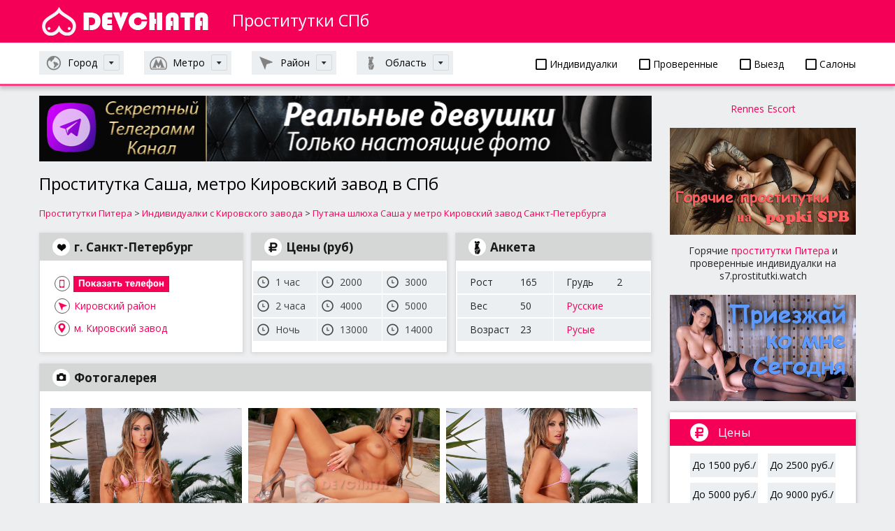

--- FILE ---
content_type: text/html; charset=UTF-8
request_url: https://spb4.dosug24.biz/piterx/prostitutka-individualka/sasha-15962
body_size: 8353
content:
<!DOCTYPE html>
<html lang="ru" prefix="og: http://ogp.me/ns#">
<head>
	<meta name="apple-mobile-web-app-capable" content="yes" />
	<meta name="apple-mobile-web-app-status-bar-style" content="default" />
	<meta name="viewport" content="user-scalable=no, width=device-width" />
	<meta http-equiv="content-type" content="text/html; charset=utf-8" />
	<title>Путана Питера Саша - метро Кировский завод в Кировском районе СПб</title>
	<meta name="description" content="Утончённая куртизанка Питера Саша с Кировского завода подарит Вам роскошный секс в Кировском районе. Цены шлюхи – 2000 руб./час, вес 50 кг, грудь 2 размера.">
	<meta name="keywords" content="проститутка, индивидуалка, шлюха, саша метро кировский завод, спб">
	<meta name="author" content="" />
	<meta http-equiv="Expires" content="0" />
	<link rel="stylesheet" media="all" href="/style/jquery-ui.css" type="text/css" />
	<link rel="stylesheet" media="all" href="/style/body.css" type="text/css" />
	<link rel="stylesheet" media="all" href="/libs/font-awesome/css/all.css" type="text/css"/>
	<link href="/images/favicon.ico" rel="SHORTCUT ICON" />

	<meta property="og:locale" content="ru_RU" />
	<meta property="og:site_name" content="Проститутки СПб" />


<meta property="og:type" content="article" />

<meta property="og:image" content="https://spb4.dosug24.biz/photo/199927.jpg" />
<meta property="og:image:width" content="1033" />
<meta property="og:image:height" content="1490" />

<meta property="og:title" content="Путана Питера Саша - метро Кировский завод в Кировском районе СПб" />
<meta property="og:description" content="Утончённая куртизанка Питера Саша с Кировского завода подарит Вам роскошный секс в Кировском районе. Цены шлюхи – 2000 руб./час, вес 50 кг, грудь 2 размера." />
<meta property="og:url" content="https://spb4.dosug24.biz/piterx/prostitutka-individualka/sasha-15962" />

<meta name="twitter:card" content="summary">
<meta name="twitter:title" content="Путана Питера Саша - метро Кировский завод в Кировском районе СПб">
<meta name="twitter:description" content="Утончённая куртизанка Питера Саша с Кировского завода подарит Вам роскошный секс в Кировском районе. Цены шлюхи – 2000 руб./час, вес 50 кг, грудь 2 размера.">
<meta name="twitter:image" content="https://spb4.dosug24.biz/photo/199927.jpg" />
</head>
<body>

<div class="devkirozi-page-width">

	<header class="devkirozi-site-header" role="banner">
		<div class="devkirozi-page-bl">
			<div class="devkirozi-logo-wrap">
				<a class="devkirozi-logo" href="/" title="Проститутки СПб"></a>
				<strong>Проститутки СПб</strong>
			</div>
		</div>

		<div class="devkirozi-head-filter">

			<div class="devkirozi-page-bl">

				<div class="devkirozi-head-filter-bl">

					<div>
						<p><a href="/piterx/putanyx/individualki"><i class="far fa-square"></i> Индивидуалки</a></p>
						<p><a href="/piterx/putanyx/proverennye"><i class="far fa-square"></i> Проверенные</a></p>
						<p><a href="/piterx/putanyx/vyezd"><i class="far fa-square"></i> Выезд</a></p>
						<p><a href="/piterx/putanyx/salon"><i class="far fa-square"></i> Салоны</a></p>
					</div>
					<a class="devkirozi-s-nav-link devkirozi-nation" href="#s-nav-1"><span>Город</span></a>
					<a class="devkirozi-s-nav-link devkirozi-metro" href="#s-nav-2"><span>Метро</span></a>
					<a class="devkirozi-s-nav-link devkirozi-map" href="#s-nav-3"><span>Район</span></a>
					<a class="devkirozi-s-nav-link devkirozi-weight" href="#s-nav-4"><span>Область</span></a>
				</div>
				<div class="devkirozi-sub-nav" id="s-nav-1">
					<div class="row">
						<div class="col-md-3">

							<p><a href="/">Санкт-Петербург</a></p>
							<p><a href="/moskva">Москва</a></p>
						</div>
					</div>
				</div>



				<div class="devkirozi-sub-nav" id="s-nav-2">
					<div class="row">
						<div class="col-md-3">
							<p><a href="/piterx/prostitutkix/avtovo">Автово</a></p>
							<p><a href="/piterx/prostitutkix/admiraltejskaya">Адмиралтейская</a></p>
							<p><a href="/piterx/prostitutkix/akademicheskaya">Академическая</a></p>
							<p><a href="/piterx/prostitutkix/baltijskaya">Балтийская</a></p>
							<p><a href="/piterx/prostitutkix/begovaya">Беговая</a></p>
							<p><a href="/piterx/prostitutkix/buharestskaya">Бухарестская</a></p>
							<p><a href="/piterx/prostitutkix/vasileostrovskaya">Василеостровская</a></p>
							<p><a href="/piterx/prostitutkix/vladimirskaya">Владимирская</a></p>
							<p><a href="/piterx/prostitutkix/volkovskaya">Волковская</a></p>
							<p><a href="/spb/sex_stories/2">Выборгская</a></p>
							<p><a href="/piterx/prostitutkix/gorkovskaya">Горьковская</a></p>
							<p><a href="/piterx/prostitutkix/gostinyj-dvor">Гостиный двор</a></p>
							<p><a href="/piterx/prostitutkix/grazhdanskij-prospekt">Гражданский проспект</a></p>
							<p><a href="/piterx/prostitutkix/devyatkino">Девяткино</a></p>
							<p><a href="/piterx/prostitutkix/dostoevskaya">Достоевская</a></p>
							<p><a href="/piterx/prostitutkix/elizarovskaya">Елизаровская</a></p>
							<p><a href="/piterx/prostitutkix/zvezdnaya">Звездная</a></p>
						</div>
						<div class="col-md-3">
							<p><a href="/piterx/prostitutkix/zvenigorodskaya">Звенигородская</a></p>
							<p><a href="/piterx/prostitutkix/kirovskij-zavod">Кировский завод</a></p>
							<p><a href="/piterx/prostitutkix/komendantskij-prospekt">Комендантский проспект</a></p>
							<p><a href="/piterx/prostitutkix/krestovskij-ostrov">Крестовский остров</a></p>
							<p><a href="/piterx/prostitutkix/kupchino">Купчино</a></p>
							<p><a href="/piterx/prostitutkix/ladozhskaya">Ладожская</a></p>
							<p><a href="/piterx/prostitutkix/leninskij-prospekt">Ленинский проспект</a></p>
							<p><a href="/piterx/prostitutkix/lesnaya">Лесная</a></p>
							<p><a href="/piterx/prostitutkix/ligovskij-prospekt">Лиговский проспект</a></p>
							<p><a href="/piterx/prostitutkix/lomonosovskaya">Ломоносовская</a></p>
							<p><a href="/piterx/prostitutkix/mayakovskaya">Маяковская</a></p>
							<p><a href="/piterx/prostitutkix/mezhdunarodnaya">Международная</a></p>
							<p><a href="/piterx/prostitutkix/moskovskaya">Московская</a></p>
							<p><a href="/piterx/prostitutkix/moskovskie-vorota">Московские ворота</a></p>
							<p><a href="/piterx/prostitutkix/narvskaya">Нарвская</a></p>
							<p><a href="/piterx/prostitutkix/nevskij-prospekt">Невский проспект</a></p>
							<p><a href="/piterx/prostitutkix/novokrestovskaya">Новокрестовская</a></p>
						</div>
						<div class="col-md-3">
							<p><a href="/piterx/prostitutkix/novocherkasskaya">Новочеркасская</a></p>
							<p><a href="/spb">Обводный канал</a></p>
							<p><a href="/piterx/prostitutkix/obuhovo">Обухово</a></p>
							<p><a href="/piterx/prostitutkix/ozerki">Озерки</a></p>
							<p><a href="/piterx/prostitutkix/park-pobedy">Парк Победы</a></p>
							<p><a href="/piterx/prostitutkix/parnas">Парнас</a></p>
							<p><a href="/piterx/prostitutkix/petrogradskaya">Петроградская</a></p>
							<p><a href="/piterx/prostitutkix/pionerskaya">Пионерская</a></p>
							<p><a href="/piterx/prostitutkix/ploshad-aleksandra-nevskogo">Площадь Александра Невского</a></p>
							<p><a href="/piterx/prostitutkix/ploshad-vosstaniya">Площадь Восстания</a></p>
							<p><a href="/piterx/prostitutkix/ploshad-lenina">Площадь Ленина</a></p>
							<p><a href="/piterx/prostitutkix/ploshad-muzhestva">Площадь Мужества</a></p>
							<p><a href="/piterx/prostitutkix/politehnicheskaya">Политехническая</a></p>
							<p><a href="/piterx/prostitutkix/primorskaya">Приморская</a></p>
							<p><a href="/piterx/prostitutkix/proletarskaya">Пролетарская</a></p>
							<p><a href="/piterx/prostitutkix/prospekt-bolshevikov">Проспект Большевиков</a></p>
							<p><a href="/piterx/prostitutkix/prospekt-veteranov">Проспект Ветеранов</a></p>
						</div>
						<div class="col-md-3">
							<p><a href="/piterx/prostitutkix/prospekt-prosvesheniya">Проспект Просвещения</a></p>
							<p><a href="/piterx/prostitutkix/pushkinskaya">Пушкинская</a></p>
							<p><a href="/piterx/prostitutkix/rybackoe">Рыбацкое</a></p>
							<p><a href="/piterx/prostitutkix/sadovaya">Садовая</a></p>
							<p><a href="/piterx/prostitutkix/sennaya-ploshad">Сенная площадь</a></p>
							<p><a href="/piterx/prostitutkix/spasskaya">Спасская</a></p>
							<p><a href="/piterx/prostitutkix/sportivnaya">Спортивная</a></p>
							<p><a href="/piterx/prostitutkix/staraya-derevnya">Старая деревня</a></p>
							<p><a href="/piterx/prostitutkix/tehnologicheskij-institut">Технологический институт</a></p>
							<p><a href="/piterx/prostitutkix/udelnaya">Удельная</a></p>
							<p><a href="/piterx/prostitutkix/ulica-dybenko">Улица Дыбенко</a></p>
							<p><a href="/piterx/prostitutkix/frunzenskaya">Фрунзенская</a></p>
							<p><a href="/piterx/prostitutkix/chernaya-rechka">Черная речка</a></p>
							<p><a href="/piterx/prostitutkix/chernyshevskaya">Чернышевская</a></p>
							<p><a href="/piterx/prostitutkix/chkalovskaya">Чкаловская</a></p>
							<p><a href="/piterx/prostitutkix/elektrosila">Электросила</a></p>
						</div>
					</div>
				</div>
				<div class="devkirozi-sub-nav" id="s-nav-3">
					<div class="row">
						<div class="col-md-3">
							<p><a href="/piterx/prostitutkix/admiraltejskij">Адмиралтейский</a></p>
							<p><a href="/piterx/prostitutkix/vasileostrovskij">Василеостровский</a></p>
							<p><a href="/piterx/prostitutkix/vsevolozhskij">Всеволожский</a></p>
							<p><a href="/piterx/prostitutkix/vyborgskij">Выборгский</a></p>
							<p><a href="/piterx/prostitutkix/kalininskij">Калининский</a></p>
						</div>
						<div class="col-md-3">
							<p><a href="/piterx/prostitutkix/kirovskij">Кировский</a></p>
							<p><a href="/piterx/prostitutkix/kolpinskij">Колпинский</a></p>
							<p><a href="/piterx/prostitutkix/krasnogvardejskij">Красногвардейский</a></p>
							<p><a href="/piterx/prostitutkix/krasnoselskij">Красносельский</a></p>
							<p><a href="/piterx/prostitutkix/kronshtadtskij">Кронштадтский</a></p>
						</div>
						<div class="col-md-3">
							<p><a href="/piterx/prostitutkix/kurortnyj">Курортный</a></p>
							<p><a href="/piterx/prostitutkix/moskovskij">Московский</a></p>
							<p><a href="/piterx/prostitutkix/nevskij">Невский</a></p>
							<p><a href="/piterx/prostitutkix/petrogradskij">Петроградский</a></p>
							<p><a href="/piterx/prostitutkix/petrodvorcovyj">Петродворцовый</a></p>
						</div>
						<div class="col-md-3">
							<p><a href="/piterx/prostitutkix/primorskij">Приморский</a></p>
							<p><a href="/piterx/prostitutkix/pushkinskij">Пушкинский</a></p>
							<p><a href="/piterx/prostitutkix/frunzenskij">Фрунзенский</a></p>
							<p><a href="/piterx/prostitutkix/centralnyj">Центральный</a></p>
						</div>
					</div>
				</div>
				<div class="devkirozi-sub-nav" id="s-nav-4">
					<div class="row">
						<div class="col-md-3">
							<p><a href="/piterx/prostitutkix/boksitogorsk">Бокситогорск</a></p>
							<p><a href="/piterx/prostitutkix/volosovo">Волосово</a></p>
							<p><a href="/piterx/prostitutkix/volhov">Волхов</a></p>
							<p><a href="/piterx/prostitutkix/vsevolozhsk">Всеволожск</a></p>
							<p><a href="/piterx/prostitutkix/vyborg">Выборг</a></p>
							<p><a href="/piterx/prostitutkix/vysock">Высоцк</a></p>
							<p><a href="/piterx/prostitutkix/gatchina">Гатчина</a></p>
							<p><a href="/piterx/prostitutkix/gorelovo">Горелово</a></p>
							<p><a href="/piterx/prostitutkix/zelenogorsk">Зеленогорск</a></p>
							<p><a href="/piterx/prostitutkix/ivangorod">Ивангород</a></p>
							<p><a href="/piterx/prostitutkix/kamennogorsk">Каменногорск</a></p>
							<p><a href="/piterx/prostitutkix/kingisepp">Кингисепп</a></p>
						</div>
						<div class="col-md-3">
							<p><a href="/piterx/prostitutkix/kirishi">Кириши</a></p>
							<p><a href="/piterx/prostitutkix/kirovsk">Кировск</a></p>
							<p><a href="/piterx/prostitutkix/kolpino">Колпино</a></p>
							<p><a href="/piterx/prostitutkix/kommunar">Коммунар</a></p>
							<p><a href="/piterx/prostitutkix/krasnoe-selo">Красное Село</a></p>
							<p><a href="/piterx/prostitutkix/kudrovo">Кудрово</a></p>
							<p><a href="/piterx/prostitutkix/levashovo">Левашово</a></p>
							<p><a href="/piterx/prostitutkix/lodejnoe-pole">Лодейное Поле</a></p>
							<p><a href="/piterx/prostitutkix/lomonosov">Ломоносов</a></p>
							<p><a href="/piterx/prostitutkix/luga">Луга</a></p>
							<p><a href="/piterx/prostitutkix/luban">Любань</a></p>
							<p><a href="/piterx/prostitutkix/metallostroj">Металлострой</a></p>
						</div>
						<div class="col-md-3">
							<p><a href="/piterx/prostitutkix/murino">Мурино</a></p>
							<p><a href="/piterx/prostitutkix/nikolskoe">Никольское</a></p>
							<p><a href="/piterx/prostitutkix/novaya-ladoga">Новая Ладога</a></p>
							<p><a href="/piterx/prostitutkix/otradnoe">Отрадное</a></p>
							<p><a href="/piterx/prostitutkix/pargolovo">Парголово</a></p>
							<p><a href="/piterx/prostitutkix/petergof">Петергоф</a></p>
							<p><a href="/piterx/prostitutkix/pikalevo">Пикалёво</a></p>
							<p><a href="/piterx/prostitutkix/primorsk">Приморск</a></p>
							<p><a href="/piterx/prostitutkix/priozersk">Приозерск</a></p>
							<p><a href="/piterx/prostitutkix/pushkin">Пушкин</a></p>
							<p><a href="/piterx/prostitutkix/svetogorsk">Светогорск</a></p>
							<p><a href="/piterx/prostitutkix/sertolovo">Сертолово</a></p>
						</div>
						<div class="col-md-3">
							<p><a href="/piterx/prostitutkix/sestroreck">Сестрорецк</a></p>
							<p><a href="/piterx/prostitutkix/slavyanka">Славянка</a></p>
							<p><a href="/piterx/prostitutkix/slancy">Сланцы</a></p>
							<p><a href="/piterx/prostitutkix/sosnovyj-bor">Сосновый Бор</a></p>
							<p><a href="/piterx/prostitutkix/strelna">Стрельна</a></p>
							<p><a href="/piterx/prostitutkix/syasstroj">Сясьстрой</a></p>
							<p><a href="/piterx/prostitutkix/tihvin">Тихвин</a></p>
							<p><a href="/piterx/prostitutkix/tosno">Тосно</a></p>
							<p><a href="/piterx/prostitutkix/shlisselburg">Шлиссельбург</a></p>
							<p><a href="/piterx/prostitutkix/shushary">Шушары</a></p>
							<p><a href="/piterx/prostitutkix/yanino">Янино</a></p>
						</div>
					</div>
				</div>
			</div>
		</div>
	</header>

	<div class="devkirozi-site-content" role="main">
		<section>
			<div class="devkirozi-page-bl">
				<div class="row">

				<div class="col-md">
<a href="https://t.me/individualky_spb_piter" target="_blank">
	<img width="100%" src="/images/banner/tgbnr6.jpg" alt="реальные фото Проститутки Питера">
</a><br/><br/>



					<h1>Проститутка Саша, метро Кировский завод в СПб</h1>
					
					<div class="devkirozi-kroshki" itemscope itemtype="http://schema.org/BreadcrumbList">
						<span itemprop="itemListElement" itemscope itemtype="http://schema.org/ListItem">
							<a href="/" itemprop="item"><span itemprop="name">Проститутки Питера</span></a>
							<meta itemprop="position" content="1">
						</span>
						&gt;
						<span itemprop="itemListElement" itemscope itemtype="http://schema.org/ListItem">
							<a href="/piterx/prostitutkix/kirovskij-zavod" itemprop="item"><span itemprop="name">Индивидуалки с Кировского завода</span></a>
							<meta itemprop="position" content="2">
						</span>
						&gt;
						<a href="https://spb10.prostitutki.media/prostitutki_metro-kirovskii-zavod">Путана шлюха Саша у метро Кировский завод Санкт-Петербурга</a>
					</div>
					<div class="devkirozi-person-about" itemscope itemtype="http://schema.org/Product">
						<meta itemprop="description" content="Утончённая куртизанка Питера Саша с Кировского завода подарит Вам роскошный секс в Кировском районе. Цены шлюхи – 2000 руб./час, вес 50 кг, грудь 2 размера.">
						<meta itemprop="url" content="/piterx/prostitutka-individualka/sasha-15962">

						<div class="row col-pd11">
							<div class="col-md-4">
								<div class="devkirozi-main-bl" id="devkirozi-services-m">
									<h3 itemprop="name">г. Санкт-Петербург</h3>
									<div class="devkirozi-phone phone-box phone-box4" data-id="15962">
										<img src="/images/button/show-phone2.png">
									</div>
									<p><a class="devkirozi-map" href="/piterx/prostitutkix/kirovskij">Кировский район</a></p>
									<p><a class="devkirozi-metro" href="/piterx/prostitutkix/kirovskij-zavod">м. Кировский завод</a></p>
								</div>
							</div>

							<div class="col-md-4">
								<div class="devkirozi-main-bl" id="devkirozi-price">
									<h3>Цены (руб)</h3>
									<ul class="devkirozi-about-inf">
										<li>
											<p><i class="time">1 час</i></p>
											<p>
												<i class="night">
													<span  itemprop="offers" itemscope itemtype="http://schema.org/Offer">
														<meta itemprop="priceCurrency" content="RUB">
														<meta itemprop="availability" content="InStock">
														<span itemprop="price">2000</span>
													</span>
												</i>
											</p>
											<p><i class="car">3000</i></p>
										</li>
										<li>
											<p><i class="time">2 часа</i></p>
											<p><i class="night">4000</i></p>
											<p><i class="car">5000</i></p>
										</li>
										<li>
											<p><i class="time">Ночь</i></p>
											<p><i class="night">13000</i></p>
											<p><i class="car">14000</i></p>
										</li>
									</ul>
								</div>
							</div>
							<div class="col-md-4">
								<div class="devkirozi-main-bl" id="devkirozi-weight">
									<h3>Анкета</h3>
									<ul class="devkirozi-about-inf">
										<li>
											<p><span>Рост</span>165</p>
											<p><span>Грудь</span>2</p>
										</li>
										<li>
											<p><span>Вес</span>50</p>
											<p><a href="/piterx/putanyx/russkie">Русские</a></p>
										</li>
										<li>
											<p><span>Возраст</span>23</p>
											<p><a href="/piterx/putanyx/rusye">Русые</a></p>
										</li>
									</ul>
								</div>
							</div>
						</div>

						<div class="devkirozi-main-bl photo-pc" id="photo">
							<h3>Фотогалерея</h3>
							<div class="photo-gallery">
								<div id="pane" class="scroll-pane">
									<div class="slide">
										<span>
											<a data-fancybox="gallery" href="/photo/199927.jpg">
												<img itemprop="image" src="/photo/199927.jpg" alt="проститутка питера саша – фото 1" title="Проститутка Питера Саша – фото 1">
											</a>
										</span>
									</div>
									<div class="slide">
										<span>
											<a data-fancybox="gallery" href="/photo/199928.jpg">
												<img itemprop="image" src="/photo/199928.jpg" alt="проститутка питера саша – фото 2" title="Проститутка Питера Саша – фото 2">
											</a>
										</span>
									</div>
									<div class="slide">
										<span>
											<a data-fancybox="gallery" href="/photo/199929.jpg">
												<img itemprop="image" src="/photo/199929.jpg" alt="проститутка питера саша – фото 3" title="Проститутка Питера Саша – фото 3">
											</a>
										</span>
									</div>
								</div>
							</div>
						</div>
						<div class="devkirozi-main-bl" id="devkirozi-about">
							<h3>Обо мне</h3>
							<p>Красивая индивидуалка Марина непременно стоит вложенных в неё средств. Если ты желаешь уладить себе незабываемый отдых и вести время с шикарной опытной шлюхой, то она уже ждет твоего звонка. Шикарная жрица любви предпочитает обеспеченных состоявшихся парней, сексуальные желания которых никак не ограничиваются классическим сексом. Она любит делать глубочайший минет, лаская собственным жарким язычком мужские гениталии!</p>
						</div>
					<div class="devkirozi-error-profile mt15 mb15">
						<form action="/error" method="post">
							<input type="hidden" name="id" value="15962">
							<button type="submit"><img src="/images/button/erron-profile_crop2.png" width=140></button>
						</form>
					</div>


						<div class="row row1" style="display: flex;">
							<div class="col-md-5 col1">
								<div class="devkirozi-main-bl" id="devkirozi-services" style="margin-bottom: 0">
									<h3>Услуги</h3>
									<div class="devkirozi-services-person-wrap">
										<div class="devkirozi-service-person">
											<h4>Секс</h4>
											<ul>
												<li class="devkirozi-active"><a href="/piterx/shluhix/klassicheskij-seks">Классический секс</a></li>
												<li class="devkirozi-active"><a href="/piterx/shluhix/oralnyj-seks">Оральный секс</a></li>
												<li class="devkirozi-active"><a href="/piterx/shluhix/gruppovoj-seks">Групповой секс</a></li>
												<li class="devkirozi-active"><a href="/piterx/shluhix/lesbijskij-seks">Лесбийский секс</a></li>
												<li class="devkirozi-active"><a href="/piterx/shluhix/seks-mzhm">Секс МЖМ</a></li>
												<li class="devkirozi-active"><a href="/piterx/shluhix/seks-igrushki">Секс игрушки</a></li>
											</ul>
										</div>
										<div class="devkirozi-service-person">
											<h4>Лесби-шоу</h4>
											<ul>
												<li class="devkirozi-active"><a href="/piterx/shluhix/legkoe-lesbi">Легкое лесби</a></li>
											</ul>
										</div>
										<div class="devkirozi-service-person">
											<h4>Фистинг</h4>
											<ul>
												<li class="devkirozi-active"><a href="/piterx/shluhix/analnyj-fisting">Анальный фистинг</a></li>
											</ul>
										</div>
										<div class="devkirozi-service-person">
											<h4>Минет</h4>
											<ul>
												<li class="devkirozi-active"><a href="/piterx/shluhix/minet-v-prezervative">Минет в презервативе</a></li>
												<li class="devkirozi-active"><a href="/piterx/shluhix/kunilingus">Кунилингус</a></li>
											</ul>
										</div>
										<div class="devkirozi-service-person">
											<h4>Окончание</h4>
											<ul>
												<li class="devkirozi-active"><a href="/piterx/shluhix/okonchanie-na-spinu">Окончание на спину</a></li>
											</ul>
										</div>
										<div class="devkirozi-service-person">
											<h4>Массаж</h4>
											<ul>
												<li class="devkirozi-active"><a href="/piterx/shluhix/klassicheskij-massazh">Классический массаж</a></li>
												<li class="devkirozi-active"><a href="/piterx/shluhix/massazh-vetka-sakury">Массаж Ветка Сакуры</a></li>
												<li class="devkirozi-active"><a href="/piterx/shluhix/rasslablyaushij-massazh">Расслабляющий массаж</a></li>
												<li class="devkirozi-active"><a href="/piterx/shluhix/tajskij-massazh">Тайский массаж</a></li>
												<li class="devkirozi-active"><a href="/piterx/shluhix/urologicheskij-massazh">Урологический массаж</a></li>
											</ul>
										</div>
										<div class="devkirozi-service-person">
											<h4>Стриптиз</h4>
											<ul>
												<li class="devkirozi-active"><a href="/piterx/shluhix/striptiz-ne-professionalnyj">Стриптиз не профессиональный</a></li>
											</ul>
										</div>
										<div class="devkirozi-service-person">
											<h4>Золотой дождь</h4>
											<ul>
												<li class="devkirozi-active"><a href="/piterx/shluhix/priem-zolotogo-dozhdya">Прием золотого дождя</a></li>
											</ul>
										</div>
										<div class="devkirozi-service-person">
											<h4>БДСМ</h4>
											<ul>
												<li class="devkirozi-active"><a href="/piterx/shluhix/bandazh">Бандаж</a></li>
												<li class="devkirozi-active"><a href="/piterx/shluhix/porka">Порка</a></li>
												<li class="devkirozi-active"><a href="/piterx/shluhix/gospozha">Госпожа</a></li>
												<li class="devkirozi-active"><a href="/piterx/shluhix/trampling">Трамплинг</a></li>
												<li class="devkirozi-active"><a href="/piterx/shluhix/dominaciya">Доминация</a></li>
											</ul>
										</div>
										<div class="devkirozi-service-person">
											<h4>Копро</h4>
											<ul>
												<li class="devkirozi-active"><a href="/piterx/shluhix/kopro-priem">Копро прием</a></li>
												<li class="devkirozi-active"><a href="/piterx/shluhix/kopro-vydacha">Копро выдача</a></li>
											</ul>
										</div>
										<div class="devkirozi-service-person">
											<h4>Разное</h4>
											<ul>
												<li class="devkirozi-active"><a href="/piterx/shluhix/eskort-uslugi">Эскорт услуги</a></li>
												<li class="devkirozi-active"><a href="/piterx/shluhix/videosemka-seksa">Видеосъемка секса</a></li>
												<li class="devkirozi-active"><a href="/piterx/shluhix/rimming">Римминг</a></li>
											</ul>
										</div>
									</div>
								</div>
							</div>
						</div>
					</div>
					<h2>Еще проститутки у м. Кировский завод</h2>
					<div class="devkirozi-persons-more">
						<div class="devkirozi-persons-wrap">
								<div class="devkirozi-person-bl" >
									
									<div class="devkirozi-title">
										<span class="devkirozi-name"><a href="/piterx/prostitutka-individualka/hristina-27338" title="Проститутка Питера Христина">Христина</a></span>
										<span class="devkirozi-metro"><i><a href="/piterx/prostitutkix/kirovskij-zavod">Кировский завод</a></i></span>
									</div>
									<div class="devkirozi-photo">
										<a href="/piterx/prostitutka-individualka/hristina-27338"><img src="/photo/s435606.jpg" alt="шлюха индивидуалка христина" title="Шлюха индивидуалка Христина"></a>
									</div>
									<div class="devkirozi-text">
										<h4>АНКЕТА</h4>
										<ul>
											<li><span>Возраст</span><span>24</span></li>
											<li><span>Рост</span><span>172</span></li>
											<li><span>Вес</span><span>43</span></li>
											<li><span>Грудь</span><span>4</span></li>
										</ul>

										<hr >

										<h4 class="devkirozi-pr">ЦЕНЫ (руб)</h4>
										<ul>
											<li><span>1 час</span><strong>3000</strong></li>
											<li><span>2 часа</span><strong>6000</strong></li>
											<li><span>Ночь</span><strong>15000</strong></li>
										</ul>
									</div>
									<span class="phone-box phone-box3">
										<div class="devkirozi-phone-box" data-id="27338">
											<img src="/images/button/show-phone2.png">
										</div>
									</span>
								</div>
								<div class="devkirozi-person-bl" >
									
									<div class="devkirozi-title">
										<span class="devkirozi-name"><a href="/piterx/prostitutka-individualka/natasha-15963" title="Проститутка Питера Наташа">Наташа</a></span>
										<span class="devkirozi-metro"><i><a href="/piterx/prostitutkix/kirovskij-zavod">Кировский завод</a></i></span>
									</div>
									<div class="devkirozi-photo">
										<a href="/piterx/prostitutka-individualka/natasha-15963"><img src="/photo/s120837.jpg" alt="шлюха индивидуалка наташа" title="Шлюха индивидуалка Наташа"></a>
									</div>
									<div class="devkirozi-text">
										<h4>АНКЕТА</h4>
										<ul>
											<li><span>Возраст</span><span>23</span></li>
											<li><span>Рост</span><span>170</span></li>
											<li><span>Вес</span><span>51</span></li>
											<li><span>Грудь</span><span>3</span></li>
										</ul>

										<hr >

										<h4 class="devkirozi-pr">ЦЕНЫ (руб)</h4>
										<ul>
											<li><span>1 час</span><strong>5000</strong></li>
											<li><span>2 часа</span><strong>10000</strong></li>
											<li><span>Ночь</span><strong>30000</strong></li>
										</ul>
									</div>
									<span class="phone-box phone-box3">
										<div class="devkirozi-phone-box" data-id="15963">
											<img src="/images/button/show-phone2.png">
										</div>
									</span>
								</div>
								<div class="devkirozi-person-bl" >
									
									<div class="devkirozi-title">
										<span class="devkirozi-name"><a href="/piterx/prostitutka-individualka/anzhela-27340" title="Проститутка Питера Анжела">Анжела</a></span>
										<span class="devkirozi-metro"><i><a href="/piterx/prostitutkix/kirovskij-zavod">Кировский завод</a></i></span>
									</div>
									<div class="devkirozi-photo">
										<a href="/piterx/prostitutka-individualka/anzhela-27340"><img src="/photo/s436443.jpg" alt="шлюха индивидуалка анжела" title="Шлюха индивидуалка Анжела"></a>
									</div>
									<div class="devkirozi-text">
										<h4>АНКЕТА</h4>
										<ul>
											<li><span>Возраст</span><span>20</span></li>
											<li><span>Рост</span><span>164</span></li>
											<li><span>Вес</span><span>50</span></li>
											<li><span>Грудь</span><span>1</span></li>
										</ul>

										<hr >

										<h4 class="devkirozi-pr">ЦЕНЫ (руб)</h4>
										<ul>
											<li><span>1 час</span><strong>3000</strong></li>
											<li><span>2 часа</span><strong>5500</strong></li>
											<li><span>Ночь</span><strong>15500</strong></li>
										</ul>
									</div>
									<span class="phone-box phone-box3">
										<div class="devkirozi-phone-box" data-id="27340">
											<img src="/images/button/show-phone2.png">
										</div>
									</span>
								</div>
						</div>
					</div>
				</div>
					<div class="col-md-3 devkirozi-filter-col devkirozi-filter-pc">
						<div class="devkirozi-banner-block"><p class="devkirozi-banner-block_text" style="text-align: center;"><a href="https://rennes.map-escort-fr.com/" target="_blank">Rennes Escort</a></p><br>						
							<a href="https://s7.prostitutki.watch/" target="_blank" class="devkirozi-banner-block_img"><img src="/images/banner/banner.jpg" title="Проститутки СПб" alt="проститутки СПб"></a>
							<p class="devkirozi-banner-block_text" style="text-align: center;">Горячие <a href="https://s7.prostitutki.watch/" target="_blank" title="проститутки Питера">проститутки Питера</a> и проверенные индивидуалки на s7.prostitutki.watch</p>
							<br/>
							<a href="https://spb10.prostitutki.media/" target="_blank" class="devkirozi-banner-block_img"><img src="/images/banner/banner2.jpg" alt="проститутка саша, метро кировский завод в спб" title="Проститутка Саша, метро Кировский завод в СПб"></a>							
						</div>
						<div class="devkirozi-mobile-sbm-filter">Фильтр</div>
						<div class="devkirozi-persons-filter">

							<div class="devkirozi-filter-bl" id="devkirozi-type-price">
								<div class="devkirozi-title">Цены</div>
								<div class="devkirozi-bl">
									<ol class="devkirozi-selectable">
										<li><a href="/piterx/putanyx/1500">До 1500 руб./час</a></li>
										<li><a href="/piterx/putanyx/2500">До 2500 руб./час</a></li>
										<li><a href="/piterx/putanyx/5000">До 5000 руб./час</a></li>
										<li><a href="/piterx/putanyx/9000">До 9000 руб./час и выше</a></li>
										<li><a href="/piterx/putanyx/deshevie">Дешевые</a></li>
										<li><a href="/piterx/putanyx/dorogie">Дорогие</a></li>
										<li><a href="/piterx/putanyx/elitnye">Элитные</a></li>
										<li><a href="/piterx/putanyx/vip">VIP</a></li>
									</ol>
								</div>
							</div>

							<div class="devkirozi-filter-bl" id="devkirozi-type-weight">
								<div class="devkirozi-title">Телосложение</div>
								<div class="devkirozi-bl">
									<ol class="devkirozi-selectable">
										<li><a href="/piterx/putanyx/50">До 50 кг</a></li>
										<li><a href="/piterx/putanyx/50-60">От 50 до 60 кг</a></li>
										<li><a href="/piterx/putanyx/60-70">От 60 до 70 кг</a></li>
										<li><a href="/piterx/putanyx/b70">Свыше 70 кг</a></li>
										<li><a href="/piterx/putanyx/hudye">Худые</a></li>
										<li><a href="/piterx/putanyx/sportivnye">Спортивные</a></li>
										<li><a href="/piterx/putanyx/obychnye">Обычные</a></li>
										<li><a href="/piterx/putanyx/tolstye">Толстые</a></li>
									</ol>
								</div>
							</div>

							<div class="devkirozi-filter-bl" id="devkirozi-type-old">
								<div class="devkirozi-title">Возраст (лет)</div>
								<div class="devkirozi-bl">
									<ol class="devkirozi-selectable">
										<li><a href="/piterx/putanyx/studentki">Студентки</a></li>
										<li><a href="/piterx/putanyx/molodye">Молодые</a></li>
										<li><a href="/piterx/putanyx/zrelye">Зрелые</a></li>
										<li><a href="/piterx/putanyx/starye">Старые</a></li>
										<li><a href="/piterx/putanyx/20">20 лет</a></li>
										<li><a href="/piterx/putanyx/25">25 лет</a></li>
										<li><a href="/piterx/putanyx/35">35 лет</a></li>
										<li><a href="/piterx/putanyx/za35">старше 35 лет</a></li>
									</ol>
								</div>
							</div>

							<div class="devkirozi-filter-bl" id="devkirozi-type-size">
								<div class="devkirozi-title">Грудь (размер)</div>
								<div class="devkirozi-bl">
									<ol class="devkirozi-selectable">
										<li><a href="/piterx/putanyx/g1">1 размер</a></li>
										<li><a href="/piterx/putanyx/g3">2,3 размер</a></li>
										<li><a href="/piterx/putanyx/g4">3,4 размер</a></li>
										<li><a href="/piterx/putanyx/g5">5 размер</a></li>
										<li><a href="/piterx/putanyx/malgrud">Маленькая</a></li>
										<li><a href="/piterx/putanyx/biggrud">Большая</a></li>
									</ol>
								</div>
							</div>

							<div class="devkirozi-filter-bl" id="devkirozi-type-height">
								<div class="devkirozi-title">Цвет волос</div>
								<div class="devkirozi-bl">
									<ol class="devkirozi-selectable">
										<li><a href="/piterx/putanyx/blondinki">Блондинки</a></li>
										<li><a href="/piterx/putanyx/brunetki">Брюнетки</a></li>
										<li><a href="/piterx/putanyx/rusye">Русые</a></li>
										<li><a href="/piterx/putanyx/shatenki">Шатенки</a></li>
									</ol>
								</div>
							</div>

							<div class="devkirozi-filter-bl" id="devkirozi-type-weight">
								<div class="devkirozi-title">Национальность</div>
								<div class="devkirozi-bl">
									<ol class="devkirozi-selectable">
										<li><a href="/piterx/putanyx/russkie">Русские</a></li>
										<li><a href="/piterx/putanyx/uzbechki">Узбечки</a></li>
										<li><a href="/piterx/putanyx/ukrainki">Украинки</a></li>
										<li><a href="/piterx/putanyx/armyanki">Армянки</a></li>
										<li><a href="/piterx/putanyx/kavkazki">Кавказки</a></li>
										<li><a href="/piterx/putanyx/kazashki">Казашки</a></li>
									</ol>
								</div>
							</div>
						</div>
					</div>
				</div>
			</div>
		</section>
	</div>
</div>

<footer class="devkirozi-site-footer pb15" role="contentinfo">
<div class="devkirozi-page-bl">
	<div class="devkirozi-banners">
		<a href="/obratnayasvaz">Обратная связь</a> <a href="https://berlin.map-escort-de.com/">Escort Berlin</a>

		<div class="devkirozi-internet-counter">






<!-- Yandex.Metrika counter -->
<script type="text/javascript" >
   (function(m,e,t,r,i,k,a){m[i]=m[i]||function(){(m[i].a=m[i].a||[]).push(arguments)};
   m[i].l=1*new Date();k=e.createElement(t),a=e.getElementsByTagName(t)[0],k.async=1,k.src=r,a.parentNode.insertBefore(k,a)})
   (window, document, "script", "https://mc.yandex.ru/metrika/tag.js", "ym");

   ym(51782861, "init", {
        clickmap:true,
        trackLinks:true,
        accurateTrackBounce:true,
        webvisor:true
   });
</script>
<noscript><div><img src="https://mc.yandex.ru/watch/51782861" style="position:absolute; left:-9999px;" alt="" /></div></noscript>
<!-- /Yandex.Metrika counter -->



		</div>
	</div>
	<div class="devkirozi-copy">2006-2026 &nbsp;<a href="/">Проститутки СПБ</a> - онлайн-каталог индивидуалок, шлюх и путан</div>
</div>
</footer>

<div class="devkirozi-scroll-top">
	<i class="fas fa-chevron-circle-up"></i>
</div>

<script type="text/javascript" src="/js/jquery_1.12.4.js"></script>
<script type="text/javascript" src="/js/jquery_ui_1.12.1.js"></script>
<script type="text/javascript" src="/js/jquery.mousewheel.min.js"></script>
<script type="text/javascript" src="/js/jScrollPane.js"></script>
<script type="text/javascript" src="/js/scripts.js"></script>
<link href="https://fonts.googleapis.com/css?family=Open+Sans:300,400,600,700" rel="stylesheet">
<script type="text/javascript" src="/js/scripts-new-p.js"></script>
<script type="text/javascript" src="/sch-obrab2/scripts-new-p1.js"></script>


<script type="text/javascript" src="/js/jquery.fancybox.js"></script>
<script>

function windowSize(){

	var viewportWidth;
	if (document.compatMode === 'BackCompat') {
			viewportWidth = document.body.clientWidth;
	} else {
			viewportWidth = document.documentElement.clientWidth;
	}

	if( viewportWidth <= '751' ){
		$('.photo-gallery .slide span a').removeAttr('data-fancybox');
		$('.photo-gallery .slide span a').on('click', function(event){
			event = event || window.event;
			if (event.preventDefault) {
				event.preventDefault();
			} else {
				event.returnValue = false;
			}
		});
	}
	else if( viewportWidth > '751' ){
		$('.photo-gallery .slide span a').attr('data-fancybox', 'gallery');
		$('.photo-gallery .slide span a').unbind("click");
	}
}

$(window).on('load resize',windowSize);

</script>

</body></html>